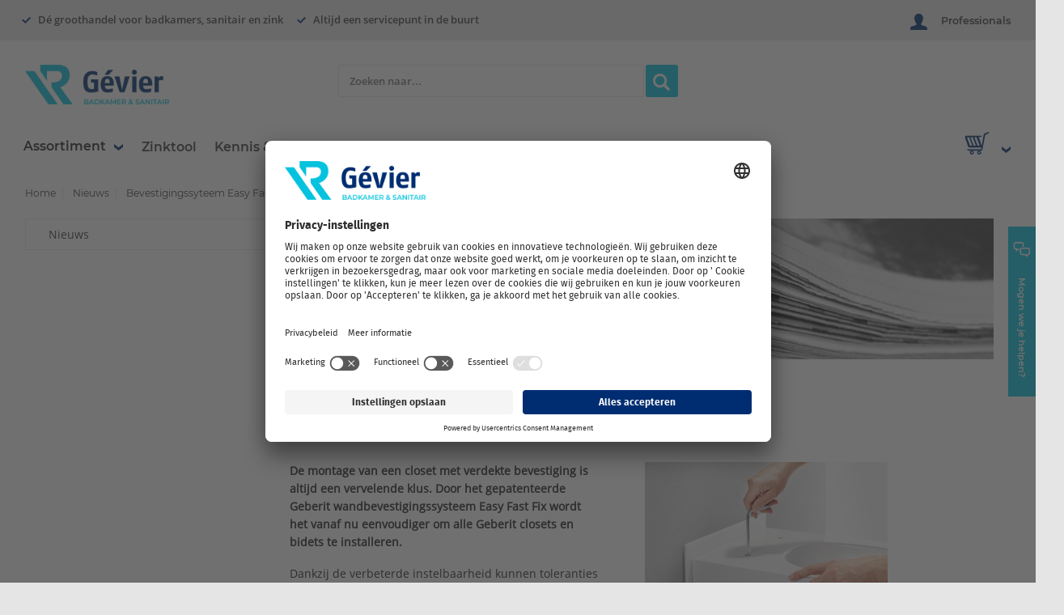

--- FILE ---
content_type: text/html; charset=utf-8
request_url: https://gevier.nl/nieuws/bevestigingssysteem-easy-fast-fix
body_size: 19132
content:
 
<!DOCTYPE html>

<html class="" lang="nl-nl" data-isCustomErrorEnabled="True">
<head>


    <!-- Usercentrics smart data protector -->


                <!-- Usercentrics -->
                <link rel="preconnect" href="//privacy-proxy.usercentrics.eu">
                <link rel="preload" href="//privacy-proxy.usercentrics.eu/latest/uc-block.bundle.js" as="script">

                <script type="application/javascript" src="https://privacy-proxy.usercentrics.eu/latest/uc-block.bundle.js"></script>

                <script type="text/javascript">
                    ['S1pcEj_jZX', 'BJz7qNsdj-7'].forEach((id) => {
                        uc.reloadOnOptIn(id);
                    });

	                uc.blockElements({
	                  'S1pcEj_jZX': '#dealer-loc-map'
	                });
                </script>

<!-- Google tag manager -->


                <!-- Google Tag Manager -->
                <script type="text/javascript">
                    // docs @ https://docs.usercentrics.com/#/consent-mode

                    // create dataLayer
                    window.dataLayer = window.dataLayer || [];

                    function gtag() {
                        dataLayer.push(arguments);
                    }

                    dataLayer.push(
                        {    
                            'is_authenticated': "False",
                            'user_id': "",
                            'customer_number': "",
                            'customer_crm_account_id': "",
                            'roles': {"administrator":false,"buyer1":false,"buyer2":false,"buyer3":false,"hide_netto_price":false,"requisitioner":false,"sales_rep":false}
                        }
                    )


                    // set "denied" as default for both ad and analytics storage, as well as ad_user_data and ad_personalization,
                    gtag(
                        "consent", 
                        "default", 
                        {
                            ad_user_data: "denied",
                            ad_personalization: "denied",
                            ad_storage: "denied",
                            analytics_storage: "denied",
                            wait_for_update: 2000 // milliseconds to wait for update
                        });

                    // Enable ads data redaction by default [optional]
                    gtag("set", "ads_data_redaction", true);

                    // Google Tag Manager script
                     (function(w, d, s, l, i) {
                        w[l] = w[l] || [];
                        w[l].push({
                            'gtm.start': new Date().getTime(),
                            event: 'gtm.js'
                        });
                        var f = d.getElementsByTagName(s)[0],
                            j = d.createElement(s),
                            dl = l != 'dataLayer' ? '&l=' + l : '';
                        j.async = true;
                        j.src = 'https://www.googletagmanager.com/gtm.js?id=' + i + dl;
                        f.parentNode.insertBefore(j, f);
                    })(window, document, 'script', 'dataLayer', 'GTM-KC646VM');
                </script>




    <title>Bevestigingssyteem Easy Fast Fix | Gevier</title>
    <meta property="og:type" content="website" />

    
    <meta id="ogTitle" property="og:title" content="Bevestigingssyteem Easy Fast Fix | Gevier" />
    <meta id="ogImage" property="og:image" content="" />
    <meta id="ogUrl" property="og:url" content="https://gevier.nl/nieuws/bevestigingssysteem-easy-fast-fix" />

        <link rel="icon" href="/UserFiles/FaviconIcons/Gevier/favicon-16x16.png?t=638538054084129133" type="image/x-icon" />
        <link rel="apple-touch-icon image_src" href="/UserFiles/FaviconIcons/Gevier/favicon-16x16.png?t=638538054084129133">
        <!--[if IE]><link rel="shortcut icon" href="/UserFiles/FaviconIcons/Gevier/favicon-16x16.png?t=638538054084129133"/><![endif]-->
    <meta name="keywords" content="" />
    <meta name="description" content="De montage van een closet met verdekte bevestiging is altijd een vervelende klus. Door het gepatenteerde Geberit wandbevestigingssysteem Easy Fast Fix wordt het vanaf nu eenvoudiger om alle Geberit closets en bidets te installeren." />
            <link rel="canonical" href="https://gevier.nl/nieuws/bevestigingssysteem-easy-fast-fix"/>

    <meta charset="utf-8" />
    <meta name="viewport" content="width=device-width, initial-scale=1, minimum-scale=1, maximum-scale=1, user-scalable=no"/>

<link href="/bundles/fileThemes/Gevier/styles1.css?v=oxqBb1DPONIfigLxScaK2qHS5VQTdRpSNSQSZRvmFx41" rel="stylesheet"/>
    <link href="/bundles/css/incontext/global.min.css?v=U8sUgCB9PZUP7CXxiIw0rtcpg5zWkcKgxEYw7KNndLo1" rel="stylesheet"/>


    <base href="/">

    <style>
        [ng\:cloak], [ng-cloak], [data-ng-cloak], [x-ng-cloak], .ng-cloak, .x-ng-cloak {
            display: none !important;
        }
    </style>




    <script>
        var insite = insite || {};
        insite.hideHeader = true;
        insite.hideFooter = true;
    </script>

    
    <link rel="apple-touch-icon" sizes="180x180" href="/Userfiles/FaviconIcons/Gevier/apple-touch-icon.png">
                    <link rel="icon" type="image/png" sizes="32x32" href="/Userfiles/FaviconIcons/Gevier/favicon-32x32.png">
                    <link rel="icon" type="image/png" sizes="16x16" href="/Userfiles/FaviconIcons/Gevier/favicon-16x16.png">
                    <link rel="mask-icon" href="/Userfiles/FaviconIcons/Gevier/safari-pinned-tab.svg" color="#003ca9">
                    <link rel="shortcuticon" href="/Userfiles/FaviconIcons/Gevier/favicon.ico">

<script id="usercentrics-cmp" src="https://app.usercentrics.eu/browser-ui/latest/loader.js" data-settings-id="cw_Zk0Se2VAr4e" async></script>
</head>
<body ng-app="insite" ng-strict-di data-contentKey="21331">
    
    

    <div style="display: none;" class="cms-shell-controls ">
        <button data-bind="click: $root.ToggleShell"><span class="cms-control-decoration"></span></button><span class="cms-control-label"></span>
    </div>


    


<div ng-controller="LayoutController as vm">
    <div id="narrowNav"></div>
    <div id="nwrap">
        <div class="off-canvas panelwrap" role="panel-wrap">
            
            
            <div ng-hide="vm.hideHeader()">
                <style></style>









    <script type="text/javascript">
    var insite = insite || {};
    insite.navAdjustments = [];
</script>

<div ng-controller="TopNavController as vm" dashboard-url="/MyAccount" class="top-nav-container" ng-cloak>
    <isc-updated-quotes-message dashboard-url="/MyAccount"></isc-updated-quotes-message>

    <nav role="secondary-nav">
        





    <div class="top-bar-usps-container" ng-controller="USPTopBarController as vm">

    <ul class="top-bar-usps" ng-class="{'visibility-hidden': vm.isPunchOut && vm.isPunchOutFocusMode}">
        <li class="top-bar-usp">
            
            <span class="arrow-down" ng-include="'/Themes/Rensa/Images/Checkmark.html'"></span>
            <span>Dé groothandel voor badkamers, sanitair en zink</span>
            
        </li>
        <li class="top-bar-usp">
            
            <span class="arrow-down" ng-include="'/Themes/Rensa/Images/Checkmark.html'"></span>
            <span>Altijd een servicepunt in de buurt</span>
            
        </li>
        <li class="top-bar-usp">
            
            <span class="arrow-down" ng-include="'/Themes/Rensa/Images/Checkmark.html'"></span>
            <span> Voor 18.00 uur besteld = volgende werkdag geleverd</span>
            
        </li>
        <li class="top-bar-usp">
            
        </li>
        <li class="top-bar-usp">
            
        </li>
    </ul>
</div>





        <div class="row">
            <ul role="user-nav" id="tst_userNav">
                <li role="sign-in" ng-cloak ng-show="::(vm.session && !vm.session.isAuthenticated && !vm.session.rememberMe)">
                    <a href="/inloggen" rel="nofollow" isc-redirect-to-sign-in return-to-url="true" class="custom-btn sign-in fastClick tst_header_signInButton">
                        <span class="log-user" ng-include="'/Themes/Rensa/Images/user.svg'"></span>
                        <span>Professionals</span>
                    </a>
                </li>
                <li role="user-options" class="user-opt" ng-cloak ng-show="::vm.session.isAuthenticated || vm.session.rememberMe"
                    ng-mouseover="vm.hoverItem(true);" ng-mouseout="vm.hoverItem(false);">
                    <a href="#" class="user-button fastClick" id="tst_userNav_userName_button">
                        <span class="logged-user" ng-include="'/Themes/Rensa/Images/user.svg'"></span>
                        <div class="logged-info">
                            <div class="top">
                                <span class="logged-as-text">Ingelogd als </span>
                                <span class="cust-name" ng-bind="::vm.session.userLabel"></span>
                            </div>
                            <div class="bottom">
                                <span class="cust-name" ng-bind="vm.session.billTo.companyName"></span>
                            </div>
                        </div>
                        <span class="arrow-down" ng-include="'/Themes/Rensa/Images/ArrowDown.html'"></span>
                    </a>
                    <div class="user-menu-wrapper" ng-click="vm.hoverItem(false);">
                        <ul id="sub-test" class="user-menu" ng-if="vm.quickLinks">

                            <li ng-repeat="quicklink in vm.quickLinks">
                                <span class="">
                                    <a ng-href="{{quicklink.url}}">{{quicklink.text}}</a>
                                </span>
                            </li>

                            <li>
                                <span class="">
                                    <a href="javascript:void(0)" ng-click="vm.signOut('/')">
                                        <span>Uitloggen</span>
                                    </a>
                                </span>
                            </li>
                        </ul>
                    </div>
                </li>

            </ul>
            <ul role="search">
                <li class="search-button">
                    <a class="search fastClick" id="searchButton" href="#search"><i class="foundicon-search"></i><span>Zoeken</span></a>
                    <a class="ex fastClick"><i class="foundicon-remove"></i></a>
                </li>
            </ul>
        </div>
    </nav>
</div>

<header id="header" ng-controller="CustomHeaderController as hvm">
    <div>
        <div class="desktop">
            <div class="custom-row">
                <div class="logo">
                    <div class="custom-logo">
                        





        <div class="widget-richcontent "><div class="logo-container"><a href="/"><img alt="" src="/UserFiles/Gevier_Logo_PNG.png" style="width: 436px; height: 120px;"></a></div>
</div>




                    </div>
                </div>
                <div class="custom-search-bar" ng-if="!hvm.isStickyHeaderVisible">
                    <isc-product-search search-path="Search"></isc-product-search>

                </div>
                <div class="header-button"
                     ng-if="hvm.isPunchOut"
                     ng-cloak>
                    <a href="/myaccount/punchout"
                       class="custom-btn punch-out-preferences">Webselectie modus</a>
                </div>
            </div>
            <div class="isc-primary-nav navigation-bar normal">
                <div class="left-list" ng-cloak>
                    <ul>
                        <li ng-controller="WindowSizeController as vm" class="navigation-menu-link" ng-class="vm.windowSize != null ? 'show':''">
                            <custom-assortment-dropdown ng-show="(vm.windowSize >= 1040 && vm.isHeaderParent) || (vm.windowSize >= 1040 && vm.isHomepage)"
                                                        categories="hvm.categories"></custom-assortment-dropdown>
                        </li>
                        <li ng-if="hvm.mainMenu.length > 0"
                            ng-class="{'visibility-hidden': hvm.isPunchOut && hvm.isPunchOutFocusMode}"
                            ng-repeat="page in hvm.mainMenu">
                            <a ng-if="!page.openNewTab" href="{{page.url}}" ng-bind="page.name"></a>
                            <a ng-if="page.openNewTab" target="_blank" href="{{page.url}}" ng-bind="page.name"></a>
                        </li>
                    </ul>
                </div>

                <div class="right-list">
                    <div class="custom-cart">
                                                <custom-mini-cart></custom-mini-cart>
                                            </div>
                </div>
            </div>
            <div class="isc-primary-nav navigation-bar sticky">
                <div class="left-list">
                    <span class="hamburguer-menu" ng-include="'/Themes/Rensa/Images/HamburguerMenu.html'"></span>
                    <ul ng-if="hvm.categories">
                        <li ng-controller="WindowSizeController as vm" class="navigation-menu-link" ng-class="(vm.windowSize != null) ? 'show':''">
                            <custom-assortment-dropdown ng-show="vm.windowSize >= 1040" categories="hvm.categories" sticky="true"></custom-assortment-dropdown>
                        </li>
                    </ul>
                </div>
                <div class="custom-search-bar sticky-csb" ng-if="hvm.isStickyHeaderVisible">
                    <isc-product-search search-path="Search"></isc-product-search>

                </div>
                <div class="right-list">
                    <div class="custom-cart">
                                                <custom-mini-cart></custom-mini-cart>
                                            </div>
                </div>
            </div>

        </div>
        <div class="mobile">
            <div class="icons-row" ng-if="!hvm.isStickyHeaderVisible" ng-cloak>
                <div class="left-icons">
                    <span class="hamburguer-menu" ng-if="hvm.hamburguerVisible" ng-include="'/Themes/Rensa/Images/HamburguerMenu.html'" ng-click="hvm.menuClick('open')"></span>
                    <div class="hamburguer-menu-overlay" ng-class="hvm.hamburguerVisible == false? 'visible':''">
                        <span class="close-menu" ng-if="!hvm.hamburguerVisible" ng-include="'/Themes/Rensa/Images/CloseCross.html'" ng-click="hvm.menuClick('close')"></span>
                        <ul>
                            <li ng-click="hvm.assortmentClick()">Assortiment</li>
                            <li ng-if="hvm.mainMenu.length>0" ng-click="hvm.menuClick('close')" ng-repeat="page in hvm.mainMenu"><a href="{{page.url}}" ng-bind="page.name"></a></li>
                        </ul>
                    </div>
                    <div class="logo">
                        <div class="custom-logo">
                            





        <div class="widget-richcontent "><div class="logo-container"><a href="/"><img alt="" src="/UserFiles/Gevier_Logo_PNG.png" style="width: 436px; height: 120px;"></a></div>
</div>




                        </div>
                    </div>
                </div>
                <div class="right-icons">

                    <span class="cart-icon" ng-if="hvm.cart">
                        <a href="/cart">
                            <span ng-include="'/Themes/Rensa/Images/Cart.html'"></span>
                            <span class="count" ng-if="hvm.cart && hvm.cart.totalCountDisplay > 0"><span>{{hvm.cart.totalCountDisplay}}</span></span>
                        </a>
                    </span>

                    <span class="logged-user" ng-include="'/Themes/Rensa/Images/user.svg'" ng-if="hvm.isAuthenticated" ng-click="hvm.redirectToPage('/myaccount')"></span>
                    <span class="log-user" ng-include="'/Themes/Rensa/Images/user.svg'" ng-if="!hvm.isAuthenticated" ng-click="hvm.redirectToPage('/inloggen')"></span>
                    <span class="contact" ng-include="'/Themes/Rensa/Images/Contact.html'" ng-click="hvm.contactFormToggle(); $event.stopPropagation()"></span>
                    <span class="sticky-search" ng-include="'/Themes/Rensa/Images/Search.html'" ng-click="hvm.stickyHeader()"></span>
                </div>
            </div>
            <div class="search-row" ng-class="hvm.isStickyHeaderVisible ? 'visible': ''">
                <span class="arrow-left" ng-include="'/Themes/Rensa/Images/ArrowLeft.html'" ng-class="hvm.isStickyHeaderVisible ? 'visible': ''" ng-click="hvm.stickyHeader()"></span>
                <isc-product-search search-path="Search"></isc-product-search>
            </div>
            <div class="assortment-mobile-bottom" ng-click="hvm.assortmentClick()">
                <div class="tooltip-arrow"></div>
                <div>Assortiment</div>
            </div>
            <div ng-if="hvm.assortment.visible" ng-cloak>
                <ul ng-controller="AssortmentController as avm">
                    <li ng-if="avm.categories" ng-controller="WindowSizeController as vm" class="navigation-menu-link" ng-class="vm.windowSize != null ? 'show':''">
                        <custom-mobile-assortment ng-show="vm.windowSize < 1040 && vm.isHeaderParent"
                                                  categories="avm.categories" close-menu="hvm.goBack"></custom-mobile-assortment>

                    </li>
                </ul>
            </div>


        </div>
        <div class="ui-lock"></div>

        <button ng-click="hvm.contactFormToggle(); $event.stopPropagation()"
                ng-class="hvm.isContactFormVisible || hvm.isPunchOut && hvm.isPunchOutFocusMode ? 'hide-contact-button':'show-contact-button'"
                class="custom-btn contact-button"
                ng-cloak>
            <span class="contact-image" ng-include="'/Themes/Rensa/Images/Contact.html'"></span>
            <span class="contact-text">Mogen we je helpen?</span>
        </button>

        <div ng-class="hvm.isContactFormVisible? 'show-contact-form':''" class="contact-form-container" ng-click="$event.stopPropagation();">
            <div class="close-contact-form"><span class="danger-svg-fill solid" ng-include="'/Themes/Rensa/Images/delete-icon.html'" ng-click="hvm.contactFormToggle(); $event.stopPropagation()"></span></div>
            <div class="row contact-form-links-container">
                





    <a class="menu-link " id="Bekijk veelgestelde vragen" href="/veelgestelde-vragen">   
    Bekijk veelgestelde vragen
</a>





    <a class="menu-link " id="Neem contact op met een Servicebalie" href="/contact">   
    Neem contact op met een Servicebalie
</a>





    <a class="menu-link " id="Hulp op afstand" href="/help">   
    Hulp op afstand
</a>





    <a class="menu-link " id="Contactformulier" href="/feedback">   
    Contactformulier
</a>




            </div>
            <div class="row">
                <span class="contact-form-account-manager-title">Contactgegevens</span>
            </div>
            <div class="row" ng-if="hvm.contactManagerImage">
                <img class="contact-form-circular-image" ng-src="{{hvm.contactManagerImage}}" />
            </div>
            <div class="row contact-form-account-manager-information">
                <div>
                    <span class="manager-name">{{hvm.contactManagerName}}</span>
                </div>
                <div>
                    <a class="manager-mail" ng-href="mailto:{{hvm.contactManagerEmail}}">{{hvm.contactManagerEmail}}</a>
                </div>
                <div>
                    <a class="manager-phone" ng-href="tel:{{hvm.contactManagerPhoneNumber}}">{{hvm.contactManagerPhoneNumber}}</a>
                </div>
            </div>
            <div ng-if="hvm.session && hvm.session.billTo" class="row contact-form-account-manager-information">
                <div>
                    <span class="contact-form-account-manager-title">Debiteurnummer: </span>
                    <span class="manager-name">{{hvm.session.billTo.customerNumber}}</span>
                </div>
            </div>
        </div>
    </div>
</header>
<div class="ui-lock"></div>

<script type="text/ng-template" id="header_productSearch">
    <div class="search-bar">
        <form>
            <div class="input-form-container input-search">
                <input ng-model="vm.criteria" type="text" class="input-form isc-searchAutoComplete white"
                       ng-init="vm.autocompleteOptions.placeholder = 'Zoeken naar...';
                       vm.translations = [
                       {key: 'category',text:  'Categorieën'},
                       {key: 'content',text: 'Redactioneel'},
                       {key: 'product',text: 'Zoeksuggesties'},
                       {key: 'autocompletePrice',text: 'Bruto Price'},
                       {key: 'delivery',text: 'direct leverbaar, binnen'},
                       {key: 'day',text: 'werkdag'},
                       {key: 'days',text: 'werkdagen'},
                       {key: 'partNumber',text: 'Artikelnummer'},
                       {key: 'nextDayDelivery', text: 'Direct uit voorraad leverbaar'},
                       {key: 'productIsDiscontinued', text: 'Uitlopend product.'},
                       {key: 'price',text: 'Bruto prijs'}]"
                       kendo-auto-complete
                       k-options="vm.autocompleteOptions"
                       isc-enter="vm.onEnter()"
                       name="criteria"
                       onfocus="$(this).data('kendoAutoComplete').search()">
            </div>
            <div class="search-history">
                <div class="search-history-label"><span>Zoekgeschiedenis</span></div>
                <div class="clear-search-history"><a href="#" ng-click="vm.clearSearchHistory()">Zoekgeschiedenis verwijderen</a></div>
            </div>
            <button class="custom-btn search-button search" ng-click="vm.search()">
                <span class="fa fa-search">
                    <img src="/Themes/Rensa/Images/search.png" />
                </span>
            </button>
        </form>
    </div>
</script>
<script type="text/ng-template" id="/PartialViews/Cart-CustomMiniCartView">
    <div class="cart-button">
    <a id="microCartLink" class="cart" href="/cart" ng-mouseover="vm.showMiniCart()">
        <span class="cart-icon">
            <span ng-include="'/Themes/Rensa/Images/Cart.html'"></span>
            <span class="count" ng-if="vm.cart && vm.cart.totalCountDisplay > 0" ng-bind="vm.cart.totalCountDisplay"></span>
        </span>
    </a>
    <span class="arrow-down" ng-include="'/Themes/Rensa/Images/ArrowDown.html'">
    </span>
    <div id="miniCart" class="cart-lines">
        <div class="tooltip-arrow"></div>
        <p class="last-items empty" ng-if="vm.cart.totalCountDisplay == 0">Er zijn geen producten in de winkelwagen</p>
        <div class="cart-lines-container" ng-if="vm.cart.totalCountDisplay > 0">
            <p class="last-items" ng-if="vm.cart.totalCountDisplay === 1">Laatste toegevoegde artikel</p>
            <p class="last-items" ng-if="vm.cart.totalCountDisplay > 1">Laatste {{vm.cart.totalCountDisplay > 5 ? 5 : vm.cart.totalCountDisplay}} toegevoegde artikelen</p>
            <ul class="products-list">
                <li class="product" ng-repeat="cartLine in vm.cart.cartLines| limitTo: -5">
                    <a ng-href="{{cartLine.productUri}}" ng-click="vm.productClick(cartLine, $index); vm.hideMiniCart(); $event.stopPropagation()">
                        <div class="top-row">
                            <span class="name" ng-bind="cartLine.shortDescription"></span>
                            <span class="promotional" ng-if="cartLine.properties.promotion == 'true'">Actie artikel</span>
                        </div>
                        <div class="bottom-row">
                            <span class="key">Artikelnummer: </span>
                            <span class="value" ng-bind="cartLine.erpNumber"></span>
                            <span class="key">Aantal: </span>
                            <span class="value" ng-bind="cartLine.qtyOrdered"></span>
                        </div>
                    </a>
                    <span id="cartLinesBtnRemoveButton_{{$index}}"
                          class="btn-remove"
                          ng-click="vm.customRemoveLine(cartLine); $event.stopPropagation();"
                          ng-if="!vm.isCheckoutPage()">
                        <span class="remove danger-svg-fill line" ng-include="'/Themes/Rensa/Images/delete-icon.html'"></span>
                    </span>
                </li>
            </ul>
            <div class="buttons">
                <a class="custom-btn add" id="MiniCartViewCompleteOrder" ng-click="vm.hideMiniCart()" ng-href="/cart">
                    Naar winkelwagen
                </a>
            </div>
        </div>
    </div>
</div>
</script>



            </div>
            
            <div class="container " role="main">
                <div class="ui-lock"></div>
                
                <div class="cms-rearrangeable" ui-view></div>
                
                <div class="cms-rearrangeable" id="firstPageContainer" ng-controller="FirstPageController as vm">
                  





<script>


    document.title = "Bevestigingssyteem Easy Fast Fix | Gevier";

    document.getElementById("ogTitle").setAttribute("content", "Bevestigingssyteem Easy Fast Fix | Gevier");

    if ("" === "") {
        document.getElementById("ogImage").setAttribute("content", "");
    } else if (false) {
        document.getElementById("ogImage").setAttribute("content", "");
    } else {
        document.getElementById("ogImage").setAttribute("content", window.location.protocol.toLowerCase() + "//" + window.location.host.toLowerCase() + "");
    }

    if ("" === "") {
        document.getElementById("ogUrl").setAttribute("content", "https://gevier.nl/nieuws/bevestigingssysteem-easy-fast-fix");
    } else if (false) {
        document.getElementById("ogUrl").setAttribute("content", "");
    } else {
        document.getElementById("ogUrl").setAttribute("content", window.location.protocol.toLowerCase() + "//" + window.location.host.toLowerCase() + "");
    }
</script>

<span id="tst_page_NewsPage"></span>

<style></style>
<div class="cms-currentPage">
    


<div class="row main-row">
  <div class="content-page columns">
    





    <ul class="widget-breadcrumb breadcrumbs ">
        <li class="hide-for-small">
        <a href="/">
            Home
        </a>
    </li>
        <li class="">
        <a href="/nieuws">
            Nieuws
        </a>
    </li>
        <li class="hide-for-small current">
        Bevestigingssyteem Easy Fast Fix
    </li>
</ul>



    <div class="left-column">
      <div class="sub-navigation">
        





    <a class="menu-link " id="Nieuws" href="/nieuws/">   
    Nieuws
</a>




      </div>
      <div class="widgets">
        




      </div>
    </div>
    <div class="right-column">
      <div class="header-image">
        





    

<div class="widget-image ">
        
<img src="/UserFiles/Images/Nieuws/news_banner.png" alt="" style=" " />

</div>



      </div>
      





    <div class="custom-news-page">
    <div class="news-list-header">
        




    </div>
    <div class="news-page-full">
        <div class="news-publish-info">
            <span class="author">Productnieuws</span>
            <span class="date"></span>
        </div>
        <h2 class="news-heading">Bevestigingssyteem Easy Fast Fix</h2>
        <div class="news-page-image">
            




        </div>
        <div class="news-page-content">
            <p><strong>De montage van een closet met verdekte bevestiging is altijd een vervelende klus. Door het gepatenteerde Geberit wandbevestigingssysteem Easy Fast Fix wordt het vanaf nu eenvoudiger om alle Geberit closets en bidets te installeren.</strong></p>

<p>Dankzij de verbeterde instelbaarheid kunnen toleranties worden gecompenseerd en kan het sanitairkeramiek snel en veilig worden ge&iuml;nstalleerd door &eacute;&eacute;n monteur. Vanaf april dit jaar worden alle Geberit wandclosets en bidets met verborgen bevestiging geleverd met dit innovatieve bevestigingssysteem.</p>

<p>Alle Geberit wandclosets en bidets met verborgen bevestiging zijn vanaf nu bijzonder eenvoudig te installeren. Waar voorheen een exacte meting van de afstanden en positionering nodig was, is dit met het bevestigingssysteem Easy Fast Fix (EFF3) niet meer nodig.</p>

<h3><strong>Hindernissen weggenomen</strong></h3>

<p>Sanitairprofessionals kunnen zich verheugen op een vereenvoudigde montage tijdens de installatie. Met het innovatieve Easy Fast Fix (EFF3) bevestigingssysteem wordt het keramiek van onder andere de nieuwe Geberit iCon Rimfree<sup>&reg;</sup> wc&#39;s en bidets in slechts een paar eenvoudige stappen aan de wand gemonteerd. Daarmee vervalt het tijdrovende exacte positioneren van de bevestigingen en de draadstangen. Bovendien is het niet langer nodig beide schroeven tegelijk aan te draaien om barsten in het keramiek te voorkomen.</p>

<h3><strong>De kracht van de moer</strong></h3>

<p>Bij het systeem worden eerst speciale moeren op de twee conventionele draadstangen geschroefd. Daarna kan het keramiek met voorgemonteerde wandbevestiging op de beide draadstangen tot aan de wand worden geschoven. Via de gaten aan de bovenzijde van het keramiek kunnen de moeren simpel met een inbussleutel aangedraaid worden. Het closet wordt daarmee stevig tegen de muur aangetrokken.</p>

<p><a class="custom-btn" href="/Search?criteria=eff3" id="Geberit" style="display: inline-block; color: rgb(255, 255, 255); height: 40px !important; text-decoration-line: none !important;" target="_blank">Bekijk het assortiment </a></p>

        </div>
        <div class="side-image">
            





    

<div class="widget-image ">
        
<img src="/UserFiles/Images/Nieuws/1022_geberit.png" alt="" style=" width: 300px;" />

</div>




        <div class="widget-richcontent ">&nbsp;</div>





    

<div class="widget-image ">
        
<img src="/UserFiles/Images/Logos%20leveranciers/geberit_logo.jpg" alt="" style=" width: 300px;" />

</div>




        <div class="widget-richcontent ">&nbsp;</div>





        <div class="widget-richcontent ">&nbsp;</div>





        <div class="widget-richcontent ">&nbsp;</div>




        </div>
    </div>
    <div class="news-list-footer">
        




    </div>
</div>



    </div>
  </div>
</div>

</div>

<script></script>

<script>
    function InitCmsShellPage() {
        var shellModel = { CurrentContentItem: null };
            
                shellModel = {"CurrentContentItem":{"Title":"Bevestigingssyteem Easy Fast Fix","ContentKey":21331,"VariantKey":21332,"ActiveKey":21331,"IsRootVariant":false,"ContentItemId":"94840f84-c78c-4398-b6c8-af35006e2be4","AllowPublish":true,"CanEdit":true,"ActiveExperimentId":null,"CompletedExperimentId":null,"ExperimentMetric":"","ExperimentStatus":"","ExperimentName":"","ExperimentStatusMessage":"","ExperimentOriginalContentKey":0,"ExperimentClickTrackingSelector":"","ExperimentVariants":[],"FuturePublish":null,"Rollback":null,"States":[{"LanguageId":"a9e05b14-837e-4c71-b593-a7a000975957","Language":"Dutch","HasPersonaSpecificContent":false,"PersonaId":"d06988c0-9358-4dbb-aa3d-b7be5b6a7fd9","Persona":"Default","HasDeviceSpecificContent":false,"DeviceType":"Desktop","PublishOn":"21-10-2022 06:42:14 +00:00","FuturePublishOn":null,"Rollback":null,"IsUnpublished":false,"IsWaitingForApproval":false,"IsLinked":false},{"LanguageId":null,"Language":"","HasPersonaSpecificContent":false,"PersonaId":null,"Persona":"","HasDeviceSpecificContent":false,"DeviceType":null,"PublishOn":"21-10-2022 06:42:14 +00:00","FuturePublishOn":null,"Rollback":null,"IsUnpublished":false,"IsWaitingForApproval":false,"IsLinked":false}]}};
            
        insite.incontext.setup({
            contentMode: "Viewing",
            cmsShellLoadUrl: "/ContentAdmin/Shell?resetPersona=True#frameUrl=/nieuws/bevestigingssysteem-easy-fast-fix",
            cmsShellLoadUrlWithoutPersona: "/ContentAdmin/Shell/#frameUrl=/nieuws/bevestigingssysteem-easy-fast-fix",
            shellModel: shellModel
        });
    }
        
            document.addEventListener("DOMContentLoaded", function(event) {
                jQuery(function() {
                    window.InitCmsShellPage();
                });
            });
        
</script>    <script>
        insite.hideHeader = false;
        insite.hideFooter = false;
    </script>

                </div>
                <isc-spinner show="false" name="mainLayout"></isc-spinner>
            </div>
            
            <div ng-hide="vm.hideFooter()">
                <style></style>



<footer class="cms-rearrangeable" id="footer" 
        ng-controller="FooterController as vm" ng-cloak 
        ng-class="{'punch-out-focus': vm.isPunchOut && vm.isPunchOutFocusMode}">
    <div class="row f1-wrap">
        <div class="top-row disable-selection" ng-class="{'hide': vm.isPunchOut && vm.isPunchOutFocusMode}">
            





        <div class="widget-richcontent social-zone-text">Blijf op de hoogte van nieuwe producten en onze dienstverlening</div>




            <div class="social-row">
                <div class="social-icons">
                    <div class="social-container">
                        





    

<div class="widget-image ">
    <a class="cms-imageLink" href="https://www.linkedin.com/company/2829637/" target="_blank">
<span ng-include="'/Themes/Rensa/Images/linkedin.html'"></span>
</a>
</div>



                    </div>
                </div>
            </div>
            <div class="email-subscription">
                





    <div ng-controller="EmailSubscriptionController as vm" class="widget-emailsubscription  input-form-container" ng-cloak>
    <form id="subForm" class="js-cm-form" action="https://www.createsend.com/t/subscribeerror?description=" method="post" data-id="191722FC90141D02184CB1B62AB3DC26046E71BCAA961413E1D88DB76CE0C603E2099D8B8A9FEAF22BD83ACFA1D6E07C3B83196E477B3E6958A34C9BA27DB800">
        <label for="fieldEmail">Ons laatste nieuws ontvangen omtrent productnieuws, acties en andere interessante zaken?</label>
        <input id="fieldEmail"
               name="cm-tlykwt-tlykwt"
               type="email"
               class="js-cm-email-input qa-input-email input-form white"
               autocomplete="Email"
               aria-label="Email"
               maxlength="200"
               placeholder="Emailadres"
               data-val-required="E-mailadres is verplicht." data-val="true"
               data-rule-regex="{{'\\w+([-+.\']\\w+)*@\\w+([-.]\\w+)*\\.\\w+([-.]\\w+)*'}}"
               data-val-regex="E-mailadres is ongeldig." />
        <button class="js-cm-submit-button custom-btn subscribe" type="submit">Inschrijven</button>
        <span data-valmsg-replace="true" data-valmsg-for="cm-giiitr-giiitr"></span>
    </form>
    <script type="text/javascript" src="https://js.createsend1.com/javascript/copypastesubscribeformlogic.js"></script>
</div>



            </div>
        </div>
        <div class="bottom-row" ng-class="{'hide': vm.isPunchOut && vm.isPunchOutFocusMode}">
            <div class="first-row">
                <div class="column-title">
                    





        <div class="widget-richcontent "><span style="font-size:18px;"><strong>Assortiment</strong></span></div>




                </div>
                





    <a class="menu-link " id="Afvoermateriaal" href="/afvoermateriaal">   
    Afvoermateriaal
</a>





    <a class="menu-link " id="Bad" href="/bad/">   
    Bad
</a>





    <a class="menu-link " id="Badkamermeubelen" href="/badkamermeubelen/">   
    Badkamermeubelen
</a>





    <a class="menu-link " id="Boilers" href="/boilers/">   
    Boilers
</a>





    <a class="menu-link " id="Douche" href="/douche/">   
    Douche
</a>





    <a class="menu-link " id="Gereedschap" href="/gereedschap">   
    Gereedschap
</a>





    <a class="menu-link " id="Keramiek" href="/keramiek/">   
    Keramiek
</a>





    <a class="menu-link " id="Kranen" href="/kranen/">   
    Kranen
</a>




            </div>
            <div id="secondRow" class="second-row">
                <div id="secondTitle" class="column-title">
                    




                </div>
                





    <a class="menu-link " id="Leidingsystemen" href="/leidingsystemen-en-fittingen">   
    Leidingsystemen
</a>





    <a class="menu-link " id="Non-ferro" href="/non-ferro-ferro-metalen">   
    Non-ferro
</a>





    <a class="menu-link " id="Pompen" href="/pompen/">   
    Pompen
</a>





    <a class="menu-link " id="Radiatoren en verwarming" href="/radiatoren-en-verwarming">   
    Radiatoren en verwarming
</a>





    <a class="menu-link " id="Reservoirs en spoeltechniek" href="/reservoirs-en-spoeltechniek/">   
    Reservoirs en spoeltechniek
</a>





    <a class="menu-link " id="Utiliteit en zorg" href="/utiliteit-en-zorg/">   
    Utiliteit en zorg
</a>





    <a class="menu-link " id="Ventilatie" href="/ventilatie">   
    Ventilatie
</a>




            </div>
            <div id="thirdRow" class="third-row">
                <div id="thirdTitle" class="column-title">
                    





        <div class="widget-richcontent "><span style="font-size:18px;"><strong>G&eacute;vier</strong></span></div>




                </div>
                





    <a class="menu-link " id="Over Gévier" href="/over-gevier">   
    Over Gévier
</a>





    <a class="menu-link " id="Merken" href="/Merken">   
    Merken
</a>





    <a class="menu-link " id="Vacatures" href="http://werkenbijrensafamily.nl/vacatures" target="_blank">
    Vacatures
</a>





    <a class="menu-link " id="Nieuws" href="/nieuws">   
    Nieuws
</a>





    <a class="menu-link " id="Rensa Family" href="/over-gevier/rensafamily">   
    Rensa Family
</a>





    <a class="menu-link " id="Kennis & Diensten" href="/kennis-en-diensten">   
    Kennis & Diensten
</a>





    <a class="menu-link " id="Veelgestelde vragen" href="/veelgestelde-vragen">   
    Veelgestelde vragen
</a>





    <a class="menu-link " id="Contact" href="/contact">   
    Contact
</a>




            </div>
            <div id="fourthRow" class="fourth-row">
                <div id="fourthTitle" class="column-title">
                    





        <div class="widget-richcontent "><span style="font-size:18px;"><strong>Servicebalies</strong></span></div>




                </div>
                





    <div class="image-with-button">
    <div class="block-button">
        <span>
            <a href="/contact" class="custom-btn submit">Vind een balie in de buurt</a>
        </span>
    </div>
    <div class="block-image">
        <div class="inner-block">
            <img src="/UserFiles/Images/Homepage/footer_kaart_gevier.png"/>
        </div>
    </div>
</div>




        <div class="widget-richcontent "><p>&nbsp;</p>

<p><span style="font-size:9px;">* Bestellingen geplaatst in het weekend worden, mits voorradig, dinsdag geleverd.</span></p>
</div>




            </div>
        </div>
        <div class="bottom-bar-zone">
            





    
<div class="bottom-bar">
    <div class="wrapper">
        <div class="bottom-bar-usps-container">
            <ul class="bottom-bar-usps">
                <a class="menu-link" href="#" onClick="UC_UI.showSecondLayer();">
                Cookies
                </a>
                





    <a class="menu-link " id="Privacyverklaring" href="/privacybeleid">   
    Privacyverklaring
</a>





    <a class="menu-link " id="Algemene voorwaarden" href="/Algemene-voorwaarden">   
    Algemene voorwaarden
</a>





    <a class="menu-link " id="Disclaimer" href="/disclaimer">   
    Disclaimer
</a>





    <a class="menu-link copyright" id="Copyright Gévier" href="">   
    Copyright Gévier
</a>




            </ul>
        </div>

        <div class="right-information">
            





    

<div class="widget-image ">
        
<img src="/UserFiles/Images/Part%20of%20the%20Rensa%20family%20DIAP.png" alt="" style=" width: 220px;" />

</div>



        </div>    
    </div>
</div>



        </div>
    </div>
    <div class="ui-lock use-fastclick"></div>
</footer>
            </div>
            
        </div>
        
        <div data-dropdown="dummy" style="display:none"></div>
    </div>
    <isc-cookie-privacy-policy-popup></isc-cookie-privacy-policy-popup>
</div>


    <script type="text/javascript">
        var insite = insite || {};
    </script>
    <script src="/bundles/fileThemes/Gevier/bodyend1.js?v=otoUfqtLNFoZMTAli2ff03JaqRGL931nzAXv-wBnOSc1"></script>

    <script src="/bundles/js/incontext/global.min.js?v=Yea46OqRB2cnq-ixhDQQlFJwlk7CSKKDFngkOR7XkTw1"></script>


    <script>
        var lodash = _.noConflict();
    </script>



    
    


        <script src="//maps.googleapis.com/maps/api/js?libraries=weather,visualization&language=en&amp;key=AIzaSyDVT33v-9EhvyW9T5KoqrKNl7ylT4x17Xc"></script>
        <script src="/SystemResources/Scripts/Libraries/richMarker/0.0.0/richmarker.min.js"></script>


    <script type="text/javascript">
        insite.core.signInUrl = "/inloggen";
        insite.core.generalErrorText = "Er is een fout opgetreden. Excuses ons voor het ongemak.";
        insite.core.dateTimeFormat = "d-M-yyyy";
        insite.core.searchPath = "Search";
        var insiteMicrositeUriPrefix = "";
        var insiteBasicAuthHeader = "isc:009AC476-B28E-4E33-8BAE-B5F103A142BC";
        var insiteScope = "iscapi";
                    insite.core.checkForIFrame();

        $(window).load(function () {
            insite.core.setup();
            insite.responsive.setup();
            insite.nav.setup();
        });
    </script>

    

    <script type='text/javascript' src='/SystemResources/Scripts/Libraries/angular-i18n/1.7.9/angular-locale_nl-nl.js?v=C9DD0D5066C16495C68E186503CB1247'></script>
<script type='text/javascript' src='/SystemResources/Scripts/Libraries/pickadate/3.5.0-custom/translations/nl_nl.js?v=C73F9168BEB867A3E12AECCB336A80E7'></script>

    <script></script>

    <script></script>


    <script type="text/ng-template" id="/PartialViews/Core-Pager">
    <div>
    <div ng-if="vm.showPager()" class="uibar tertiary paginator-34" ng-class="{'pbtm' : vm.bottom, 'ptop' : !vm.bottom}">
        <ul>
            <li class="results-list" ng-if="vm.pagination.sortOptions != null && !vm.bottom">
                <div class="small-6 columns per-page sorting-label">
                    <label>Sorteer op</label>
                </div>
                <div class="sorting-container">
       
                    <div class="search-dropdown" ng-if="vm.pagination.sortOptions">
                        <ui-select search-enabled="false"
                                   ng-model="vm.sortType"
                                   class="ui-select-highlight"
                                   theme="select2" style=""
                                   title="Kies een optie"
                                   on-select="vm.updateSortOrderCustom($item)">
                            <ui-select-match placeholder="Kies...">{{$select.selected.displayName}}</ui-select-match>
                            <ui-select-choices repeat="sortOption in vm.pagination.sortOptions">
                                <div>{{sortOption.displayName}}</div>
                            </ui-select-choices>
                        </ui-select>
                        <span class="arrow">
                            <span class="arrow-down" ng-include="'/Themes/Rensa/Images/ArrowDown.html'"></span>
                            <span class="arrow-up" ng-include="'/Themes/Rensa/Images/ArrowUp.html'"></span>
                        </span>

                    </div>

                </div>
            </li>
            <li class="results-list" ng-if="vm.showPerPage()">
                <div class="small-6 columns per-page sorting-label">
                    <label>Aantal resultaten:</label>
                </div>
                <div class="per-page-container">
        
                    <div class="search-dropdown" ng-if="vm.pagination.pageSizeOptions">
                        <ui-select search-enabled="false"
                                   ng-model="vm.pagination.pageSize"
                                   class="ui-select-highlight"
                                   theme="select2" style=""
                                   title="Kies een optie"
                                   on-select="vm.updatePageSize()">
                            <ui-select-match placeholder="Kies...">{{$select.selected}}</ui-select-match>
                            <ui-select-choices repeat="pageSize in vm.pagination.pageSizeOptions">
                                <div>{{pageSize}}</div>
                            </ui-select-choices>
                        </ui-select>
                        <span class="arrow">
                            <span class="arrow-down" ng-include="'/Themes/Rensa/Images/ArrowDown.html'"></span>
                            <span class="arrow-up" ng-include="'/Themes/Rensa/Images/ArrowUp.html'"></span>
                        </span>

                    </div>
                </div>
            </li>
            <li class="pagination" ng-if="vm.showPagination()">
                <div ng-if="vm.pagination.page > 1" class="arrow page-prev">
                    <a id="pagerPrevPageArrow" href="javascript:void(0)" ng-click="vm.prevPage()"><span class="arrow" ng-include="'/Themes/Rensa/Images/ArrowLeft.html'"></span></a>
                </div>
                <div class="page-current">
                    <div class="input-form-container input-current white">
                        <input name="cpage" type="text" ng-model="vm.pagination.page" isc-enter="vm.pageInput()" class="input-form" />
                        <span>van</span>
                        <span>{{vm.pagination.numberOfPages}}</span>
                    </div>

                </div>
                <div ng-if="vm.pagination.page < vm.pagination.numberOfPages" class="arrow unavailable page-next">
                    <a id="pagerNextPageArrow" href="javascript:void(0)" ng-click="vm.nextPage()"><span class="arrow" ng-include="'/Themes/Rensa/Images/ArrowRight.html'"></span></a>
                </div>
            </li>
        </ul>

        <div ng-if="!vm.bottom && vm.customContext" class="viewmode-selector">
            <a id="gridView" class="vms-grid" ng-click="vm.customContext.selectView('grid')" data-view="grid">Grid</a>
            <a id="listView" class="vms-list" ng-click="vm.customContext.selectView('list')" data-view="list">List</a>
        </div>
    </div>
</div>
</script>
    <script type="text/ng-template" id="/PartialViews/Catalog-UnitOfMeasureDisplay">
    

<span class="selected-uom" ng-bind="product.unitOfMeasureDescription || product.unitOfMeasureDisplay"></span>
<div class="uom" ng-if="product.unitOfMeasure !== product.baseUnitOfMeasure && product.qtyPerBaseUnitOfMeasure > 0">
    <span class="base-uom" ng-bind="product.qtyPerBaseUnitOfMeasure + ' ' + product.baseUnitOfMeasureDisplay">
    </span>
    <span ng-if="product.unitOfMeasureDisplay.length > 0">
        <span class="um-sep" ng-show="product.quoteRequired || product.canShowPrice">/</span>
        <span class="selected-uom" ng-bind="product.unitOfMeasureDescription || product.unitOfMeasureDisplay"></span>
    </span>
</div>
</script>
    <script type="text/ng-template" id="/PartialViews/Catalog-UnitOfMeasureSelectList">
    
<div class="small-8 columns" ng-if="(alternateUnitsOfMeasure == 'true' && product.productUnitOfMeasures.length > 1)">
    <select ng-disabled="readOnly == 'true'" ng-model="product.selectedUnitOfMeasure" ng-change="changeUnitOfMeasure()" name="unitOfMeasure" class="uom-selector tst_unitOfMeasure_selectList" data-uom-selector="true" data-productid="{{::product.id}}" autocomplete="off">
        <option ng-repeat="uom in product.productUnitOfMeasures" value="{{uom.unitOfMeasure}}"
                ng-selected="{{product.selectedUnitOfMeasure == uom.unitOfMeasure}}">
            {{::(uom.description ? uom.description : uom.unitOfMeasureDisplay)}} {{::(uom.qtyPerBaseUnitOfMeasure !== 1 ? "/" + uom.qtyPerBaseUnitOfMeasure : "")}}
        </option>
    </select>
</div>

<div ng-if="::(displayPack && product.packDescription)" class="pack-container">
    <span class="small-4 columns pack"><span class="pack-label">Pack:</span> {{::product.packDescription}}</span>
</div>
</script>
    <script type="text/ng-template" id="/PartialViews/Catalog-AvailabilityMessage">
    <span
    ng-if="availability.messageType != 0 && !availability.requiresRealTimeInventory && !failedToGetRealTimeInventory" data-test-selector="tst_AvailabilityMessage_Message_{{::productId}}"
    ng-class='{instock : (availability.messageType == 1), outstock : (availability.messageType == 2), lowstock : (availability.messageType == 3)}'>
    {{availability.message}}
    <a data-test-selector="tst_AvailabilityMessage_WarehouseLink_{{::productId}}" ng-if="availability && trackInventory && vm.showLink(productSettings, page) && !failedToGetRealTimeInventory" ng-click="vm.openPopup(productSettings, productId, unitOfMeasure, configuration)" href="#" class="availability-by-warehouse-link">View Availability by Warehouse</a>
</span>
<span ng-if="availability.requiresRealTimeInventory && !failedToGetRealTimeInventory" data-test-selector="tst_AvailabilityMessage_LoadingSpinner_{{::productId}}" class='price-loading-spinner'></span>
<div ng-if="failedToGetRealTimeInventory">
    <span data-test-selector="tst_AvailabilityMessage_FailedMessage_{{::productId}}">Voorraad niet beschikbaar</span>
</div>
</script>
    <script type="text/ng-template" id="/PartialViews/Catalog-ProductThumb">
    <div class="small-2 columns item-thumb">
    <a ng-href="{{product.productUri}}">
        <span class="badge-icons">
            <span class="promotion-item product-badge dumpstore-item"
                  ng-if="product.properties.isDumpstoreItem &&
                         product.properties.isDumpstoreItem.toLowerCase() == 'true'">
                <span>OP=OP</span>
            </span>
            <span class="product-badge"
                  title="This article has Rensa Rewards"
                  ng-if="product.properties.isLoyaltyItem &&
                            product.properties.isLoyaltyItem.toLowerCase() == 'true' && 
                            loyaltyPointsBadge"
                  ng-include="'/Themes/Rensa/Images/RensaRewards_icon.html'">
            </span>
            <span class="promotion-item product-badge"
                  ng-if="product.properties.isPromotionItem &&
                            product.properties.isPromotionItem.toLowerCase() == 'true'">
                <span>Promo</span>
            </span>
            <!-- sometimes the product is a cartline. This entity has the property isPromotionItem. Separate the ProductThumb for product and cartlines in the future-->
            <span class="promotion-item product-badge"
                  ng-if="product.isPromotionItem">
                <span>Promo</span>
            </span>
            <span class="loyalty-points product-badge"
                  ng-include="'/Themes/Rensa/Images/Revised_Icon.html'"
                  ng-if="product.properties.isRevisedItem &&
                            product.properties.isRevisedItem.toLowerCase() == 'true'">
            </span>
            <span class="subsidy-icon product-badge" ng-include="'/Themes/Rensa/Images/Subsidie_icon.html'"
                  ng-if="product.properties.subsidyAmount &&
                            product.properties.subsidyProductCode &&
                            allowed">
            </span>
        </span>
        <img src="" actual-image="{{product.smallImagePath || product.mediumImagePath}}" alt="{{product.altText}}" />
    </a>
</div>
</script>
    <script type="text/ng-template" id="/PartialViews/Catalog-ProductName">
    
<div id="tst_productName_productId_{{::product.id}}">
    <div ng-if="!noLink" class="item-name"><a ng-href="{{product.productUri}}" ng-bind="product.shortDescription"></a></div>
    <div class="item-num">
        <span class="item-num-sku" ng-bind="product.erpNumber"></span>
        <span class="item-num-mfg" ng-if="product.manufacturerItem">MFG #: <span ng-bind="product.manufacturerItem"></span></span>
        <span class="item-num-my" ng-if="product.customerName">My Part #: <span ng-bind="product.customerName"></span></span>
    </div>
</div>
</script>
    <script type="text/ng-template" id="/PartialViews/Catalog-ProductPrice">
    

<div ng-if="product.quoteRequired" class="quote-required">
    <span>Requires Quote</span>
    <div class="quote-tip">
        <a href="#" data-dropdown="{{::('qtip-cart-' + product.id + '-' + idKey)}}" class="t-dropdown tst_productPrice_quoteRequiredLink">
            <i class="icon-help"></i>
        </a>
        <div id="{{::('qtip-cart-' + product.id + '-' + idKey)}}" class="f-dropdown content" data-dropdown-content>
            <div class="tt-wrap">To obtain a price quote, add this item to your cart and select 'Request a Quote' from the cart page. You can request a quote for multiple items.</div>
        </div>
    </div>
</div>

<span id="tst_productPrice_{{::product.id}}_{{product.unitOfMeasure}}" ng-if="(!product.quoteRequired && product.pricing)" class="tst_price price pd-price">
    <isc-product-sale-price-label product="product" hide-sale-price-label="hideSalePriceLabel"></isc-product-sale-price-label>
    <span data-test-selector="tst_productPrice_{{product.productId || product.id}}" class="unit-net-price" ng-class="{'price-sale' : product.pricing.isOnSale || product.isDiscounted || product.isPromotionItem}" ng-bind-html="vm.getUnitNetPriceDisplay(product)"></span>
</span>
</script>
    <script type="text/ng-template" id="/PartialViews/Catalog-BreadCrumb">
    

<ul class="breadcrumbs" ng-class="{bsearch: searchQuery}">
    <li ng-repeat="crumb in breadcrumbs" ng-class="{'hide-for-small': (breadcrumbs.length - $index) != 2, 'current': $last}">
        <a ng-if="crumb.url" ng-href="{{crumb.url}}">{{crumb.text}}</a>
        <isc-no-element ng-show="!crumb.url">{{crumb.text}}</isc-no-element>
    </li>
    <li ng-if="searchQuery">
        <a href="/">Home</a>
    </li>
    <li ng-if="searchQuery" class="hide-for-small current">
        Zoekresultaten
        <em>{{searchQuery}}</em>
    </li>
</ul>
</script>
    <script type="text/ng-template" id="/PartialViews/Catalog-QuantityBreakPricing">
    
<div class="quantity-pricing" ng-if="(breakPrices && breakPrices.length > 1)">
    <a href="" data-dropdown="qty-price-{{::(productId + block)}}" class="t-dropdown tst_quantityBreakPricing_link">Quantity Pricing</a>
    <div id="qty-price-{{::(productId + block)}}" class="f-dropdown content" data-dropdown-content>
        <div class="quantity-pricing-popup">
            <div class="tt-wrap">
                <table class="isc-pricebreaks">
                    <tbody>
                        <tr ng-repeat="bp in breakPrices | orderBy:'breakQty'">
                            <td class="col-1" ng-bind="bp.breakQty"></td>
                            <td class="col-2">
                                <span class="qty-price" ng-bind="bp.breakPriceDisplay"></span>
                            </td>
                            <td class="col-3" ng-bind="bp.savingsMessage"></td>
                        </tr>
                    </tbody>
                </table>
            </div>
        </div>
    </div>
</div>
</script>
    <script type="text/ng-template" id="/PartialViews/Catalog-SortedAttributeValueList">
    <ul>
    <li ng-if="brand.name" class="attribute-list-item tst_sortedAttributeValueList_brand">
        <span class="attrib-name">Merk:</span>
        <span class="attrib-value" ng-bind="brand.name"></span>
    </li>
    <li ng-if="attributeTypes" class="attribute-list-item tst_sortedAttributeValueList_{{::attributeType.name}}" ng-repeat="attributeType in attributeTypes | orderBy : ['sortOrder','label'] | limitTo: (maximumNumber || 100)">
        <span class="attrib-name">{{attributeType.label || attributeType.name}}:</span>
        <span class="attrib-value">
            <isc-no-element ng-repeat="attributeValue in attributeType.attributeValues | orderBy  : ['sortOrder','valueDisplay']">{{attributeValue.valueDisplay}}{{$last ? '' : ', '}}</isc-no-element>
        </span>
    </li>
</ul>
</script>
    <script type="text/ng-template" id="/PartialViews/Core-Spinner">
    <span ng-show="vm.show === true">
    <div class="loader-bg" ng-if="vm.size != 'inline' && !vm.replace"></div>
    <div class="loader" ng-class="{ 'loader-content-area': vm.size == 'fullContent', 'loader-inline': vm.size == 'inline'}" ng-if="!vm.replace"></div>
    <span ng-transclude></span>
</span>
</script>
    <script type="text/ng-template" id="/PartialViews/Catalog-ProductPriceSaving">
    <span ng-if="!product.quoteRequired && product.pricing && !product.pricing.requiresRealTimePrice && vm.showPriceSaving(product) || product && vm.showPriceSavingForOrderHistory(product)" class="price price-saving">
    <span>Regular Price:</span>
    <span ng-bind="vm.unitListPriceDisplay"></span><span ng-if="!(!vm.showSavingsAmount && !vm.showSavingsPercent)">, you save </span>
    <span id="tst_productPriceSaving_promotionAmount_{{::product.id}}" ng-if="vm.showSavingsAmount" ng-bind="vm.getSavingsAmount() | currency: currencySymbol"></span>
    <span data-test-selector="tst_productPriceSaving_promotionPercent_{{::product.id}}" ng-if="vm.showSavingsAmount && vm.showSavingsPercent">({{vm.getSavingsPercent()}}%)</span>
    <span data-test-selector="tst_productPriceSaving_promotionPercent_{{::product.id}}" ng-if="!vm.showSavingsAmount && vm.showSavingsPercent">{{vm.getSavingsPercent()}}%</span>
</span>
</script>
    <script type="text/ng-template" id="/PartialViews/Catalog-ProductSalePriceLabel">
    <span ng-if="(!product.quoteRequired && product.pricing && !product.pricing.requiresRealTimePrice && vm.showSalePriceLabel(product) || vm.showSalePriceLabelForOrderHistory(product)) && !hideSalePriceLabel" class="price-label">
    <span ng-if="product.salePriceLabel" ng-bind="product.salePriceLabel"></span>
    <span ng-if="!product.salePriceLabel">Sale Price:</span>
</span>
<span ng-if="price" ng-bind="price"></span>
</script>
    <script type="text/ng-template" id="/PartialViews/Brands-ProductBrand">
    

<div ng-if="product.brand" class="product-brand" id="tst_product_brand_{{::product.id}}">
    <a ng-if="product.brand.detailPagePath" ng-href="{{product.brand.detailPagePath}}" title="{{product.brand.name}}">
        
<img ng-if="product.brand.logoSmallImagePath && showLogo === 'true'" ng-src="{{product.brand.logoSmallImagePath}}" alt="{{ product.brand.logoImageAltText || product.brand.name }}" />
<span ng-if="!product.brand.logoSmallImagePath || showLogo !== 'true'" ng-bind="product.brand.name"></span>

    </a>
    <div ng-if="!product.brand.detailPagePath">
        
<img ng-if="product.brand.logoSmallImagePath && showLogo === 'true'" ng-src="{{product.brand.logoSmallImagePath}}" alt="{{ product.brand.logoImageAltText || product.brand.name }}" />
<span ng-if="!product.brand.logoSmallImagePath || showLogo !== 'true'" ng-bind="product.brand.name"></span>

    </div>
</div>
<div ng-if="!product.brand && carouselIncludesBrands" class="product-brand">
    <br />
</div>
</script>
    <script type="text/ng-template" id="/PartialViews/Core-CookiePrivacyPolicyPopup">
    <div class="cookie-privacy-policy-popup" ng-if="ctrl.showPopup" ng-cloak>
    <div class="policy-text">Please insert your copy into this space.</div>
    <div class="policy-btns">
        <button class="policy-accept btn secondary" ng-click="ctrl.accept()">Accept Cookies</button>
        <button class="policy-hide btn" ng-click="ctrl.hidePopup()">
            <i class="icon-close"></i>
        </button>
    </div>
</div>
</script>

    



</body>
<!-- renprd-02-web-3 -->
<!-- InsiteCommerce.Web -->
<!-- Personas: Sales -->
</html>